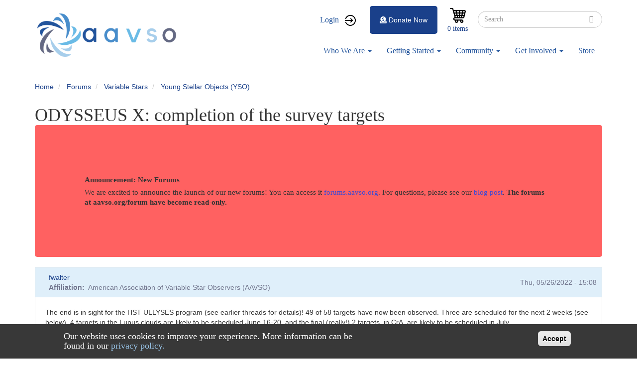

--- FILE ---
content_type: text/html; charset=UTF-8
request_url: https://www.aavso.org/comment/162432
body_size: 16143
content:
<!DOCTYPE html>
<html  lang="en" dir="ltr" prefix="content: http://purl.org/rss/1.0/modules/content/  dc: http://purl.org/dc/terms/  foaf: http://xmlns.com/foaf/0.1/  og: http://ogp.me/ns#  rdfs: http://www.w3.org/2000/01/rdf-schema#  schema: http://schema.org/  sioc: http://rdfs.org/sioc/ns#  sioct: http://rdfs.org/sioc/types#  skos: http://www.w3.org/2004/02/skos/core#  xsd: http://www.w3.org/2001/XMLSchema# ">
  <head>
    <meta charset="utf-8" />
<script async src="https://www.googletagmanager.com/gtag/js?id=G-NGKS27WCZ2"></script>
<script>window.dataLayer = window.dataLayer || [];function gtag(){dataLayer.push(arguments)};gtag("js", new Date());gtag("set", "developer_id.dMDhkMT", true);gtag("config", "G-NGKS27WCZ2", {"groups":"default","page_placeholder":"PLACEHOLDER_page_location","allow_ad_personalization_signals":false});</script>
<meta name="Generator" content="Drupal 9 (https://www.drupal.org); Commerce 2" />
<meta name="MobileOptimized" content="width" />
<meta name="HandheldFriendly" content="true" />
<meta name="viewport" content="width=device-width, initial-scale=1.0" />
<style>div#sliding-popup, div#sliding-popup .eu-cookie-withdraw-banner, .eu-cookie-withdraw-tab {background: #383838} div#sliding-popup.eu-cookie-withdraw-wrapper { background: transparent; } #sliding-popup h1, #sliding-popup h2, #sliding-popup h3, #sliding-popup p, #sliding-popup label, #sliding-popup div, .eu-cookie-compliance-more-button, .eu-cookie-compliance-secondary-button, .eu-cookie-withdraw-tab { color: #ffffff;} .eu-cookie-withdraw-tab { border-color: #ffffff;}</style>
<script>var ct_check_js_val = '50cda2cf1965b60209608a75d8cbcc94';var drupal_ac_antibot_cookie_value = 'fbbf948031e2e0bc5779e56e21947599bccdee51213174f8decf4cbc0766f174';var ct_use_alt_cookies = 0;var ct_capture_buffer = 0;</script>
<link rel="icon" href="/sites/default/files/favicon_0.ico" type="image/vnd.microsoft.icon" />
<link rel="canonical" href="https://www.aavso.org/odysseus-x-completion-survey-targets" />
<link rel="shortlink" href="https://www.aavso.org/node/89103" />

    <title>ODYSSEUS X: completion of the survey targets | aavso</title>
    <link rel="stylesheet" media="all" href="/sites/default/files/css/css_in-tzvPC_I__0gXd5BmgHrLpcxOPs3nPCU3xcPlvj74.css" />
<link rel="stylesheet" media="all" href="/sites/default/files/css/css_eNcjGv9BtjdAvy7wlpj2iOdrFvadhIh_U0CCYp2uTXs.css" />

    
  </head>
  <body class="path-node page-node-type-forum has-glyphicons">
    <a href="#main-content" class="visually-hidden focusable skip-link">
      Skip to main content
    </a>
    
      <div class="dialog-off-canvas-main-canvas" data-off-canvas-main-canvas>
              <header class="navbar navbar-default container" id="navbar" role="banner">
            <div class="navbar-header">
          <div class="region region-navigation">
          <a class="logo navbar-btn pull-left" href="/" title="Home" rel="home">
      <img src="/sites/default/files/aavso%20logo_0.png" alt="Home" />
    </a>
        <a class="name navbar-brand" href="/" title="Home" rel="home">aavso</a>
    
  </div>

                          <button type="button" class="navbar-toggle" data-toggle="collapse" data-target="#navbar-collapse">
            <span class="sr-only">Toggle navigation</span>
            <span class="icon-bar"></span>
            <span class="icon-bar"></span>
            <span class="icon-bar"></span>
          </button>
              </div>

                    <div id="navbar-collapse" class="navbar-collapse collapse">
            <div class="region region-navigation-collapsible">
    <nav role="navigation" aria-labelledby="block-aavso-account-menu-menu" id="block-aavso-account-menu">
            <h2 class="sr-only" id="block-aavso-account-menu-menu">User account menu</h2>

      
      <ul class="menu menu--account nav navbar-nav navbar-right">
                <li class="user-login first last">
                                        <a href="/user/login?destination=/" class="user-login" data-drupal-link-query="{&quot;destination&quot;:&quot;\/&quot;}" data-drupal-link-system-path="user/login">Login</a>
              </li>
        </ul>
  

  </nav>
<div class="search-block-form block block-search block-search-form-block" data-drupal-selector="search-block-form" id="block-aavso-search" role="search">
  
      <h2 class="visually-hidden">Search</h2>
    
      <form action="/search/node" method="get" id="search-block-form" accept-charset="UTF-8">
  <div class="form-item js-form-item form-type-search js-form-type-search form-item-keys js-form-item-keys form-no-label form-group">
      <label for="edit-keys" class="control-label sr-only">Search</label>
  
  
  <div class="input-group"><input title="Enter the terms you wish to search for." data-drupal-selector="edit-keys" class="form-search form-control" placeholder="Search" type="search" id="edit-keys" name="keys" value="" size="15" maxlength="128" data-toggle="tooltip" /><span class="input-group-btn"><button type="submit" value="Search" class="button js-form-submit form-submit btn-primary btn icon-only" name=""><span class="sr-only">Search</span><span class="icon glyphicon glyphicon-search" aria-hidden="true"></span></button></span></div>

  
  
  </div>
<div class="form-actions form-group js-form-wrapper form-wrapper" data-drupal-selector="edit-actions" id="edit-actions"></div>

</form>

  </div>
<section id="block-cart" class="block block-commerce-cart clearfix">
  
    

      <div class="cart--cart-block">
  <div class="cart-block--summary">
    <a class="cart-block--link__expand" href="/cart">
      <span class="cart-block--summary__icon"><img src="/modules/custom/aavso_store_ui/img/cart.png" alt="Shopping cart" typeof="foaf:Image" class="img-responsive" />
</span>
      <span class="cart-block--summary__count">0 items</span>
    </a>
  </div>
  </div>

  </section>

<section id="block-aavsodonatebutton" class="block block-aavso-blocks block-aavso-donate-button clearfix">
  
    

      <a class="donate-button" href="/donate-now">
  <i class="fa fa-donate" aria-hidden="true">&nbsp;</i>Donate Now
</a>

  </section>

<nav role="navigation" aria-labelledby="block-aavso-main-menu-menu" id="block-aavso-main-menu">
            <h2 class="sr-only" id="block-aavso-main-menu-menu">Main navigation</h2>

      
      <ul class="menu menu--main nav navbar-nav">
                <li class="menu-about-us expanded dropdown first">
                                                                    <a href="/about-us" class="menu-about-us dropdown-toggle" data-toggle="dropdown" data-drupal-link-system-path="node/74111">Who We Are <span class="caret"></span></a>
                        <ul class="dropdown-menu">
                <li class="first">
                                        <a href="/visionmission" data-drupal-link-system-path="node/75089">About Us</a>
              </li>
                <li>
                                        <a href="/awards-and-honors" data-drupal-link-system-path="node/60920">Awards</a>
              </li>
                <li>
                                        <a href="/officers-and-board-members" data-drupal-link-system-path="node/76398">Board</a>
              </li>
                <li>
                                        <a href="/blog" title="Blog" data-drupal-link-system-path="node/90648">Blog</a>
              </li>
                <li>
                                        <a href="/aavso-staff" data-drupal-link-system-path="node/76424">Staff</a>
              </li>
                <li>
                                        <a href="/aavso-policies" data-drupal-link-system-path="node/76193">Policies</a>
              </li>
                <li>
                                        <a href="/contact-us" data-drupal-link-system-path="node/76902">Contact Us</a>
              </li>
                <li class="last">
                                        <a href="/StrategicPlan2020" title="Strategic Plan" data-drupal-link-system-path="node/85879">Strategic Plan 2020</a>
              </li>
        </ul>
  
              </li>
                <li class="menu-resources expanded dropdown">
                                                                    <a href="https://www.aavso.org/getting-started-1" class="menu-resources dropdown-toggle" data-toggle="dropdown">Getting Started <span class="caret"></span></a>
                        <ul class="dropdown-menu">
                <li class="first">
                                        <a href="/variables-what-are-they-why-observe-them" data-drupal-link-system-path="node/75087">What Are Variable Stars?</a>
              </li>
                <li>
                                        <a href="/tutorials" data-drupal-link-system-path="node/74698">Tutorials</a>
              </li>
                <li>
                                        <a href="/observing-manuals" data-drupal-link-system-path="node/76399">Manuals</a>
              </li>
                <li>
                                        <a href="/mentor-program" data-drupal-link-system-path="node/76044">Find a Mentor</a>
              </li>
                <li class="last">
                                        <a href="https://www.youtube.com/channel/UCsAmXgodtwToO-pY9A6NpMQ">How-To Videos</a>
              </li>
        </ul>
  
              </li>
                <li class="menu-observer-tools expanded dropdown">
                                                                    <a href="/aavso-community" class="menu-observer-tools dropdown-toggle" data-toggle="dropdown" data-drupal-link-system-path="node/74113">Community <span class="caret"></span></a>
                        <ul class="dropdown-menu">
                <li class="first">
                                        <a href="/aavso-meetings" data-drupal-link-system-path="node/76383">Annual Meeting</a>
              </li>
                <li>
                                        <a href="http:/forums.aavso.org">Forums</a>
              </li>
                <li>
                                        <a href="/apps/member/search/">Find a Member/Observer</a>
              </li>
                <li>
                                        <a href="/introducing-aavso-communications" title="AAVSO Communications" data-drupal-link-system-path="node/76091">AAVSO Communications</a>
              </li>
                <li class="last">
                                        <a href="/programs-events" title="Events calendar" data-drupal-link-system-path="node/86862">Programs &amp; Events</a>
              </li>
        </ul>
  
              </li>
                <li class="menu-data expanded dropdown">
                                                                    <a href="/volunteer-opportunities" class="menu-data dropdown-toggle" data-toggle="dropdown" data-drupal-link-system-path="node/76203">Get Involved <span class="caret"></span></a>
                        <ul class="dropdown-menu">
                <li class="first">
                                        <a href="/welcome" title="Welcome" data-drupal-link-system-path="node/88825">Welcome</a>
              </li>
                <li>
                                        <a href="/databases#research" data-drupal-link-system-path="node/64942">Research Opportunities</a>
              </li>
                <li>
                                        <a href="/volunteer-opportunities" data-drupal-link-system-path="node/76203">Volunteer Opportunities</a>
              </li>
                <li>
                                        <a href="https://apps.aavso.org/v2/accounts/membership/">Become a Member</a>
              </li>
                <li class="last">
                                        <a href="/faq" data-drupal-link-system-path="node/73341">FAQ</a>
              </li>
        </ul>
  
              </li>
                <li class="last">
                                        <a href="/aavso-store-2" class="menu-item" data-drupal-link-system-path="node/86194">Store</a>
              </li>
        </ul>
  

  </nav>

  </div>

        </div>
                </header>
  
  <div role="main" class="main-container container js-quickedit-main-content">
    <div class="row">

                              <div class="col-sm-12" role="heading">
              <div class="region region-header">
        <ol class="breadcrumb">
          <li >
                  <a href="/">Home</a>
              </li>
          <li >
                  <a href="/forum">Forums</a>
              </li>
          <li >
                  <a href="/forums/variable-stars">Variable Stars</a>
              </li>
          <li >
                  <a href="/forum/5007">Young Stellar Objects (YSO)</a>
              </li>
      </ol>

<div data-drupal-messages-fallback class="hidden"></div>
    <h1 class="page-header">
<span property="schema:name">ODYSSEUS X: completion of the survey targets</span>
</h1>

<section id="block-newforumsblock" class="block block-block-content block-block-content350b7723-7801-45a4-853f-85c2a62b7d02 clearfix">
  
    

        <div class="layout layout--onecol">
    <div  class="layout__region layout__region--content">
      
            <div class="field field--name-body field--type-text-with-summary field--label-hidden field--item"><style type="text/css">
<!--/*--><![CDATA[/* ><!--*/
.tw *,.tw ::before,.tw ::after{box-sizing:border-box;border-width:0;border-style:solid;border-color:#e5e7eb}.tw ::before,.tw ::after{--tw-content: ""}.tw html{line-height:1.5;-webkit-text-size-adjust:100%;-moz-tab-size:4;-o-tab-size:4;tab-size:4;font-family:ui-sans-serif,system-ui,-apple-system,BlinkMacSystemFont,"Segoe UI",Roboto,"Helvetica Neue",Arial,"Noto Sans",sans-serif,"Apple Color Emoji","Segoe UI Emoji","Segoe UI Symbol","Noto Color Emoji";font-feature-settings:normal;font-variation-settings:normal}.tw body{margin:0;line-height:inherit}.tw hr{height:0;color:inherit;border-top-width:1px}.tw abbr:where([title]){-webkit-text-decoration:underline dotted;text-decoration:underline dotted}.tw h1,.tw h2,.tw h3,.tw h4,.tw h5,.tw h6{font-size:inherit;font-weight:inherit}.tw a{color:inherit;text-decoration:inherit}.tw b,.tw strong{font-weight:bolder}.tw code,.tw kbd,.tw samp,.tw pre{font-family:ui-monospace,SFMono-Regular,Menlo,Monaco,Consolas,"Liberation Mono","Courier New",monospace;font-size:1em}.tw small{font-size:80%}.tw sub,.tw sup{font-size:75%;line-height:0;position:relative;vertical-align:baseline}.tw sub{bottom:-0.25em}.tw sup{top:-0.5em}.tw table{text-indent:0;border-color:inherit;border-collapse:collapse}.tw button,.tw input,.tw optgroup,.tw select,.tw textarea{font-family:inherit;font-size:100%;font-weight:inherit;line-height:inherit;color:inherit;margin:0;padding:0}.tw button,.tw select{text-transform:none}.tw button,.tw [type=button],.tw [type=reset],.tw [type=submit]{-webkit-appearance:button;background-color:rgba(0,0,0,0);background-image:none}.tw :-moz-focusring{outline:auto}.tw :-moz-ui-invalid{box-shadow:none}.tw progress{vertical-align:baseline}.tw ::-webkit-inner-spin-button,.tw ::-webkit-outer-spin-button{height:auto}.tw [type=search]{-webkit-appearance:textfield;outline-offset:-2px}.tw ::-webkit-search-decoration{-webkit-appearance:none}.tw ::-webkit-file-upload-button{-webkit-appearance:button;font:inherit}.tw summary{display:list-item}.tw blockquote,.tw dl,.tw dd,.tw h1,.tw h2,.tw h3,.tw h4,.tw h5,.tw h6,.tw hr,.tw figure,.tw p,.tw pre{margin:0}.tw fieldset{margin:0;padding:0}.tw legend{padding:0}.tw ol,.tw ul,.tw menu{list-style:none;margin:0;padding:0}.tw textarea{resize:vertical}.tw input::-moz-placeholder,.tw textarea::-moz-placeholder{opacity:1;color:#9ca3af}.tw input::placeholder,.tw textarea::placeholder{opacity:1;color:#9ca3af}.tw button,.tw [role=button]{cursor:pointer}.tw :disabled{cursor:default}.tw img,.tw svg,.tw video,.tw canvas,.tw audio,.tw iframe,.tw embed,.tw object{display:block;vertical-align:middle}.tw img,.tw video{max-width:100%;height:auto}.tw [hidden]{display:none}.tw *,.tw ::before,.tw ::after{--tw-border-spacing-x: 0;--tw-border-spacing-y: 0;--tw-translate-x: 0;--tw-translate-y: 0;--tw-rotate: 0;--tw-skew-x: 0;--tw-skew-y: 0;--tw-scale-x: 1;--tw-scale-y: 1;--tw-pan-x: ;--tw-pan-y: ;--tw-pinch-zoom: ;--tw-scroll-snap-strictness: proximity;--tw-gradient-from-position: ;--tw-gradient-via-position: ;--tw-gradient-to-position: ;--tw-ordinal: ;--tw-slashed-zero: ;--tw-numeric-figure: ;--tw-numeric-spacing: ;--tw-numeric-fraction: ;--tw-ring-inset: ;--tw-ring-offset-width: 0px;--tw-ring-offset-color: #fff;--tw-ring-color: rgb(59 130 246 / 0.5);--tw-ring-offset-shadow: 0 0 #0000;--tw-ring-shadow: 0 0 #0000;--tw-shadow: 0 0 #0000;--tw-shadow-colored: 0 0 #0000;--tw-blur: ;--tw-brightness: ;--tw-contrast: ;--tw-grayscale: ;--tw-hue-rotate: ;--tw-invert: ;--tw-saturate: ;--tw-sepia: ;--tw-drop-shadow: ;--tw-backdrop-blur: ;--tw-backdrop-brightness: ;--tw-backdrop-contrast: ;--tw-backdrop-grayscale: ;--tw-backdrop-hue-rotate: ;--tw-backdrop-invert: ;--tw-backdrop-opacity: ;--tw-backdrop-saturate: ;--tw-backdrop-sepia: }.tw ::backdrop{--tw-border-spacing-x: 0;--tw-border-spacing-y: 0;--tw-translate-x: 0;--tw-translate-y: 0;--tw-rotate: 0;--tw-skew-x: 0;--tw-skew-y: 0;--tw-scale-x: 1;--tw-scale-y: 1;--tw-pan-x: ;--tw-pan-y: ;--tw-pinch-zoom: ;--tw-scroll-snap-strictness: proximity;--tw-gradient-from-position: ;--tw-gradient-via-position: ;--tw-gradient-to-position: ;--tw-ordinal: ;--tw-slashed-zero: ;--tw-numeric-figure: ;--tw-numeric-spacing: ;--tw-numeric-fraction: ;--tw-ring-inset: ;--tw-ring-offset-width: 0px;--tw-ring-offset-color: #fff;--tw-ring-color: rgb(59 130 246 / 0.5);--tw-ring-offset-shadow: 0 0 #0000;--tw-ring-shadow: 0 0 #0000;--tw-shadow: 0 0 #0000;--tw-shadow-colored: 0 0 #0000;--tw-blur: ;--tw-brightness: ;--tw-contrast: ;--tw-grayscale: ;--tw-hue-rotate: ;--tw-invert: ;--tw-saturate: ;--tw-sepia: ;--tw-drop-shadow: ;--tw-backdrop-blur: ;--tw-backdrop-brightness: ;--tw-backdrop-contrast: ;--tw-backdrop-grayscale: ;--tw-backdrop-hue-rotate: ;--tw-backdrop-invert: ;--tw-backdrop-opacity: ;--tw-backdrop-saturate: ;--tw-backdrop-sepia: }.tw .mb-2{margin-bottom:.5rem !important}.tw .rounded-lg{border-radius:.5rem !important}.tw .bg-yellow-200{--tw-bg-opacity: 1 !important;background-color:rgb(254 240 138/var(--tw-bg-opacity)) !important}.tw .p-40{padding:10rem !important}.tw .text-2xl{font-size:1.5rem !important;line-height:2rem !important}.tw .font-semibold{font-weight:600 !important}.tw .text-primary{--tw-text-opacity: 1 !important;color:rgb(65 74 209/var(--tw-text-opacity)) !important}/*# sourceMappingURL=index.css.map */

/*--><!]]>*/
</style><!------------------------><div class="tw">
<div class="new-forums-banner p-40 rounded-lg hidden" style="background: #ff6161">
<h2 class="text-2xl font-semibold mb-2">Announcement: New Forums</h2>

<p class="text-2xl">We are excited to announce the launch of our new forums! You can access it <a class="text-primary" href="https://forums.aavso.org">forums.aavso.org</a>. For questions, please see our <a class="text-primary" href="https://www.aavso.org/blog/new-forums">blog post</a>. <b>The forums at aavso.org/forum have become read-only.</b></p>
</div>
</div>

<div class="tw">
<div class="new-apps-banner p-40 rounded-lg hidden" style="background: #ff6161">
<h2 class="text-2xl font-semibold mb-2">Announcement: New Applications</h2>

<div class="text-2xl">
<p class="mb-2">We are excited to announce the launch of our new applications! We're opening up early access to our new applications for searching, downloading, and submitting photometric observations. You can now access these applications through these links:</p>

<ul class="mb-2"><li>•  <b><a class="text-primary" href="https://apps.aavso.org/data/search">Global Data Search (new)</a></b> – Search across all of AAVSO’s databases</li>
	<li>•  <b><a class="text-primary" href="https://apps.aavso.org/data/search/photometry/">Search and Download Photometric Observations</a></b> – Search and export results in CSV, JSON, or XLSX</li>
	<li>•  <b><a class="text-primary" href="https://apps.aavso.org/data/submit">Submit Photometric Observations</a></b> – Review your observations on a light curve with historical data</li>
</ul><p>We ask for your feedback in order to help us improve these applications. Please send feedback for the applications above to <a class="text-primary" href="mailto:feedback@aavso.org">feedback@aavso.org</a>. Note: please avoid duplicating submissions across the two submit applications.</p>
</div>
</div>
</div>
<!------------------------><script defer="defer">
<!--//--><![CDATA[// ><!--

document.addEventListener('DOMContentLoaded', function () {
    if (document.body.classList.contains('page-node-type-forum') || window.location.href.includes("forum")) {
        document.querySelector('.page-header').appendChild(
            document.querySelector('.new-forums-banner').parentElement
        );
        document.querySelector('.new-forums-banner').classList.remove('hidden')
    }
});


document.addEventListener('DOMContentLoaded', function () {
    if (window.location.href.includes("webobs")) {
        document.querySelector('.page-header').appendChild(
            document.querySelector('.new-apps-banner').parentElement
        );
        document.querySelector('.new-apps-banner').classList.remove('hidden')
    }
});



//--><!]]>
</script><style type="text/css">
<!--/*--><![CDATA[/* ><!--*/
a[href^="/node/add/forum"], a[href^="/comment/reply"] { display: none }

/*--><!]]>*/
</style></div>
      
    </div>
  </div>

  </section>


  </div>

          </div>
              
            
                  <section class="col-sm-12">

                
                
                          <a id="main-content"></a>
            <div class="region region-content">
    <section id="block-sitealert" class="block block-site-alert block-site-alert-block clearfix">
  
    

      <div class="site-alert" aria-live="polite"></div>
  </section>

<article data-history-node-id="89103" role="article" about="/odysseus-x-completion-survey-targets" typeof="schema:Discussion" class="forum full clearfix">

  
      <span property="schema:name" content="ODYSSEUS X: completion of the survey targets" class="hidden"></span>
  <span property="schema:interactionCount" content="UserComments:19" class="hidden"></span>


  <div class="content">
    <div class="layout-forum">
  <div class="layout-forum__content">
    <div class="layout-forum__top">
      <div class="layout-forum__author">
        <article typeof="schema:Person" about="/users/fwalter">
  <div class="layout-user-compact">
  <div class="layout-user-compact__picture">
    
  </div>

  <div class="layout-user-compact__main">
    
            <div property="schema:name" class="field field--name-name field--type-string field--label-hidden field--item"><a title="View user profile." href="/users/fwalter" lang="" about="/users/fwalter" typeof="schema:Person" property="schema:name" datatype="">fwalter</a></div>
      <div class="field field--label-inline">
    <div class="field--label">Affiliation</div>
    <div class="field--item">American Association of Variable Star Observers (AAVSO)</div>
  </div>
  </div>
</div>
</article>

      </div>

      <div class="layout-forum__date">
        
<span property="schema:dateCreated" content="2022-05-26T15:08:40+00:00">Thu, 05/26/2022 - 15:08</span>

      </div>
    </div>

    <div class="layout-forum__main">
      
            <div property="schema:text" class="field field--name-body field--type-text-with-summary field--label-hidden field--item"><p>The end is in sight for the HST ULLYSES program (see earlier threads for details)! 49 of 58 targets have now been observed. Three are scheduled for the next 2 weeks (see below). 4 targets in the Lupus clouds are likely to be scheduled June 16-20, and the final (really!) 2 targets, in CrA, are likely to be scheduled in July.</p>

<p>As usual, it would be helpful to have BVRI photometry for these targets in order to help interpret the UV spectra. TESS will not be observing this region.</p>

<p>The targets are:</p>

<p><strong>Sz 117</strong>:</p>

<p>16 09 44.361   -39 13 30.17 (J2000)   V=14.59<br />
Start time: 30 May 2022 06:52:06               End time: 30 May 2022 17:11:42</p>

<p><br /><strong>Sz 99: </strong> </p>

<p>16 08 24.042   -39 05 49.43  (J2000)   V=16.0<br />
Start time: 03 Jun 2022 04:30:24               End time: 03 Jun 2022 14:48:43<br />
 </p>

<p><strong>Sz 115</strong>: </p>

<p>16 09 06.214    -39 08 51.87  (J2000)   V=15.48<br />
Start time: 04 Jun 2022 04:18:47               End time: 04 Jun 2022 13:06:38<br />
Start time: 05 Jun 2022 04:07:07               End time: 05 Jun 2022 08:20:37</p>

<p>None of these targets appear to be in VSX.</p>

<p>Please add these targets to your observing lists, and observe at lest nightly through May 30 (Sz 117), June 3 (Sz 99), or June 5 (Sz 115).</p>

<p>In an unusual occurrence, the scheduling is such that these targets can be observed simultaneously from the western hemisphere and from Australia, at least for parts of the HST observations. As usual the hope is to amass a sufficient number of points that we can identify any brightenings and fadings related to the accretion processes, to aid in the interpretation of the HST spectra.</p>

<p>I'll update this with the last 6 targets as the schedules firm up.<br />
Thank you for all the contributions you have made to this program to date.</p>

<p> </p></div>
      
    </div>

    <div class="layout-forum__actions">
      
    </div>
  </div>

      <div class="layout-forum__comments">
      <section>
  
  
<article data-comment-user-id="57417" id="comment-162395" class="js-comment comment">
  <div>
    <div class="layout-forum">
  <div class="layout-forum__content">
    <div class="layout-forum__top">
      <div class="layout-forum__author">
        <article typeof="schema:Person" about="/users/andrew-pearce">
  <div class="layout-user-compact">
  <div class="layout-user-compact__picture">
    
            <div class="field field--name-user-picture field--type-image field--label-hidden field--item">  <a href="/users/andrew-pearce" hreflang="en"><img loading="lazy" src="/sites/default/files/styles/user_picture_small/public/profile_pictures/picture-57417-1593832597.jpg?itok=3BCvEbSb" width="50" height="50" alt="" typeof="foaf:Image" class="img-responsive" />

</a>
</div>
      
  </div>

  <div class="layout-user-compact__main">
    
            <div property="schema:name" class="field field--name-name field--type-string field--label-hidden field--item"><a title="View user profile." href="/users/andrew-pearce" lang="" about="/users/andrew-pearce" typeof="schema:Person" property="schema:name" datatype="">Andrew Pearce</a></div>
      <div class="field field--label-inline">
    <div class="field--label">Affiliation</div>
    <div class="field--item">American Association of Variable Star Observers (AAVSO)</div>
  </div>
  </div>
</div>
</article>

      </div>

      <div class="layout-forum__date">
        
            <div class="field field--name-created field--type-created field--label-hidden field--item"><a href="/comment/162395#comment-162395" hreflang="en">Fri, 05/27/2022 - 00:06</a></div>
      <mark class="hidden" data-comment-timestamp="1653609998"></mark>

      </div>
    </div>

    <div class="layout-forum__main">
      
            <div class="bold_text field field--name-subject field--type-string field--label-hidden field--item">Entry into VSX</div>
      
            <div class="field field--name-comment-body field--type-text-long field--label-hidden field--item"><p>Hi</p>

<p>Is some from AAVSO HQ able to enter these stars into VSX to allow observations to be submitted to the AID?</p>

<p>Regards</p>

<p>Andrew</p></div>
      
    </div>

    <div class="layout-forum__actions">
      <ul class="links inline list-inline"><li class="comment-forbidden"><a href="/user/login?destination=/comment/reply/node/89103/comment_forum%23comment-form">Log in</a> or <a href="/user/register?destination=/comment/reply/node/89103/comment_forum%23comment-form">register</a> to post comments</li></ul>
    </div>
  </div>

  
  </div>

  </div>

  <footer>
      </footer>
</article>

<div class="indented">
<article data-comment-user-id="56406" id="comment-162396" class="js-comment comment">
  <div>
    <div class="layout-forum">
  <div class="layout-forum__content">
    <div class="layout-forum__top">
      <div class="layout-forum__author">
        <article typeof="schema:Person" about="/users/weo">
  <div class="layout-user-compact">
  <div class="layout-user-compact__picture">
    
            <div class="field field--name-user-picture field--type-image field--label-hidden field--item">  <a href="/users/weo" hreflang="en"><img loading="lazy" src="/sites/default/files/styles/user_picture_small/public/pictures/picture-335.jpg?itok=_N3wnzmm" width="50" height="50" alt="" typeof="foaf:Image" class="img-responsive" />

</a>
</div>
      
  </div>

  <div class="layout-user-compact__main">
    
            <div property="schema:name" class="field field--name-name field--type-string field--label-hidden field--item"><a title="View user profile." href="/users/weo" lang="" about="/users/weo" typeof="schema:Person" property="schema:name" datatype="">weo</a></div>
      <div class="field field--label-inline">
    <div class="field--label">Affiliation</div>
    <div class="field--item">American Association of Variable Star Observers (AAVSO)</div>
  </div>
  </div>
</div>
</article>

      </div>

      <div class="layout-forum__date">
        
            <div class="field field--name-created field--type-created field--label-hidden field--item"><a href="/comment/162396#comment-162396" hreflang="en">Fri, 05/27/2022 - 13:37</a></div>
      <mark class="hidden" data-comment-timestamp="1653658625"></mark>

      </div>
    </div>

    <div class="layout-forum__main">
      
            <div class="bold_text field field--name-subject field--type-string field--label-hidden field--item">Adding targets to VSX</div>
      
            <div class="field field--name-comment-body field--type-text-long field--label-hidden field--item"><p>Hi Andrew,</p>

<p>I'm adding the target stars to VSX.</p>

<p>Good observing,</p>

<p>Elizabeth</p>
</div>
      
    </div>

    <div class="layout-forum__actions">
      <ul class="links inline list-inline"><li class="comment-forbidden"><a href="/user/login?destination=/comment/reply/node/89103/comment_forum%23comment-form">Log in</a> or <a href="/user/register?destination=/comment/reply/node/89103/comment_forum%23comment-form">register</a> to post comments</li></ul>
    </div>
  </div>

  
  </div>

  </div>

  <footer>
          <p class="visually-hidden">In reply to <a href="/comment/162395#comment-162395" class="permalink" rel="bookmark" hreflang="en">Entry into VSX</a> by <a title="View user profile." href="/users/andrew-pearce" lang="" about="/users/andrew-pearce" typeof="schema:Person" property="schema:name" datatype="">Andrew Pearce</a></p>
      </footer>
</article>

<div class="indented">
<article data-comment-user-id="56406" id="comment-162397" class="js-comment comment">
  <div>
    <div class="layout-forum">
  <div class="layout-forum__content">
    <div class="layout-forum__top">
      <div class="layout-forum__author">
        <article typeof="schema:Person" about="/users/weo">
  <div class="layout-user-compact">
  <div class="layout-user-compact__picture">
    
            <div class="field field--name-user-picture field--type-image field--label-hidden field--item">  <a href="/users/weo" hreflang="en"><img loading="lazy" src="/sites/default/files/styles/user_picture_small/public/pictures/picture-335.jpg?itok=_N3wnzmm" width="50" height="50" alt="" typeof="foaf:Image" class="img-responsive" />

</a>
</div>
      
  </div>

  <div class="layout-user-compact__main">
    
            <div property="schema:name" class="field field--name-name field--type-string field--label-hidden field--item"><a title="View user profile." href="/users/weo" lang="" about="/users/weo" typeof="schema:Person" property="schema:name" datatype="">weo</a></div>
      <div class="field field--label-inline">
    <div class="field--label">Affiliation</div>
    <div class="field--item">American Association of Variable Star Observers (AAVSO)</div>
  </div>
  </div>
</div>
</article>

      </div>

      <div class="layout-forum__date">
        
            <div class="field field--name-created field--type-created field--label-hidden field--item"><a href="/comment/162397#comment-162397" hreflang="en">Fri, 05/27/2022 - 17:11</a></div>
      <mark class="hidden" data-comment-timestamp="1653671464"></mark>

      </div>
    </div>

    <div class="layout-forum__main">
      
            <div class="bold_text field field--name-subject field--type-string field--label-hidden field--item">Targets submitted to VSX</div>
      
            <div class="field field--name-comment-body field--type-text-long field--label-hidden field--item"><p>The three targets have been submitted to VSX:</p>

<p>Sz 117   THA 15-37  2MASS J16094434-3913301</p>

<p>Sz 99    THA 15-25  2MASS J16082404-3905494</p>

<p>Sz 115   2MASS J16090621-3908518</p>

<p>I am making a request to the AAVSO Sequence Team for these targets.</p>

<p>Good observing,</p>

<p>Elizabeth</p>
</div>
      
    </div>

    <div class="layout-forum__actions">
      <ul class="links inline list-inline"><li class="comment-forbidden"><a href="/user/login?destination=/comment/reply/node/89103/comment_forum%23comment-form">Log in</a> or <a href="/user/register?destination=/comment/reply/node/89103/comment_forum%23comment-form">register</a> to post comments</li></ul>
    </div>
  </div>

  
  </div>

  </div>

  <footer>
          <p class="visually-hidden">In reply to <a href="/comment/162396#comment-162396" class="permalink" rel="bookmark" hreflang="en">Adding targets to VSX</a> by <a title="View user profile." href="/users/weo" lang="" about="/users/weo" typeof="schema:Person" property="schema:name" datatype="">weo</a></p>
      </footer>
</article>

<div class="indented">
<article data-comment-user-id="56483" id="comment-162432" class="js-comment comment">
  <div>
    <div class="layout-forum">
  <div class="layout-forum__content">
    <div class="layout-forum__top">
      <div class="layout-forum__author">
        <article typeof="schema:Person" about="/users/hambsch">
  <div class="layout-user-compact">
  <div class="layout-user-compact__picture">
    
            <div class="field field--name-user-picture field--type-image field--label-hidden field--item">  <a href="/users/hambsch" hreflang="en"><img loading="lazy" src="/sites/default/files/styles/user_picture_small/public/pictures/picture-545.jpg?itok=LofkYysy" width="50" height="50" alt="" typeof="foaf:Image" class="img-responsive" />

</a>
</div>
      
  </div>

  <div class="layout-user-compact__main">
    
            <div property="schema:name" class="field field--name-name field--type-string field--label-hidden field--item"><a title="View user profile." href="/users/hambsch" lang="" about="/users/hambsch" typeof="schema:Person" property="schema:name" datatype="">hambsch</a></div>
      <div class="field field--label-inline">
    <div class="field--label">Affiliation</div>
    <div class="field--item">Vereniging Voor Sterrenkunde, Werkgroep Veranderlijke Sterren (Belgium) (VVS)</div>
  </div>
  </div>
</div>
</article>

      </div>

      <div class="layout-forum__date">
        
            <div class="field field--name-created field--type-created field--label-hidden field--item"><a href="/comment/162432#comment-162432" hreflang="en">Wed, 06/01/2022 - 19:13</a></div>
      <mark class="hidden" data-comment-timestamp="1654110796"></mark>

      </div>
    </div>

    <div class="layout-forum__main">
      
            <div class="bold_text field field--name-subject field--type-string field--label-hidden field--item">I have added two of the three targets</div>
      
            <div class="field field--name-comment-body field--type-text-long field--label-hidden field--item"><p>I have added two of the three targets and will look for previous observations of the field for the third target.</p>

<p>Regards,</p>

<p>Josch</p></div>
      
    </div>

    <div class="layout-forum__actions">
      <ul class="links inline list-inline"><li class="comment-forbidden"><a href="/user/login?destination=/comment/reply/node/89103/comment_forum%23comment-form">Log in</a> or <a href="/user/register?destination=/comment/reply/node/89103/comment_forum%23comment-form">register</a> to post comments</li></ul>
    </div>
  </div>

  
  </div>

  </div>

  <footer>
          <p class="visually-hidden">In reply to <a href="/comment/162397#comment-162397" class="permalink" rel="bookmark" hreflang="en">Targets submitted to VSX</a> by <a title="View user profile." href="/users/weo" lang="" about="/users/weo" typeof="schema:Person" property="schema:name" datatype="">weo</a></p>
      </footer>
</article>
</div></div></div>
<article data-comment-user-id="59785" id="comment-162622" class="js-comment comment">
  <div>
    <div class="layout-forum">
  <div class="layout-forum__content">
    <div class="layout-forum__top">
      <div class="layout-forum__author">
        <article typeof="schema:Person" about="/users/fwalter">
  <div class="layout-user-compact">
  <div class="layout-user-compact__picture">
    
  </div>

  <div class="layout-user-compact__main">
    
            <div property="schema:name" class="field field--name-name field--type-string field--label-hidden field--item"><a title="View user profile." href="/users/fwalter" lang="" about="/users/fwalter" typeof="schema:Person" property="schema:name" datatype="">fwalter</a></div>
      <div class="field field--label-inline">
    <div class="field--label">Affiliation</div>
    <div class="field--item">American Association of Variable Star Observers (AAVSO)</div>
  </div>
  </div>
</div>
</article>

      </div>

      <div class="layout-forum__date">
        
            <div class="field field--name-created field--type-created field--label-hidden field--item"><a href="/comment/162622#comment-162622" hreflang="en">Thu, 06/09/2022 - 21:41</a></div>
      <mark class="hidden" data-comment-timestamp="1654810911"></mark>

      </div>
    </div>

    <div class="layout-forum__main">
      
            <div class="bold_text field field--name-subject field--type-string field--label-hidden field--item"> ODYSSEUS X: completion of the survey targets   UPDATE 6/9/22</div>
      
            <div class="field field--name-comment-body field--type-text-long field--label-hidden field--item"><p>We how have firm HST observing times for the last 4 ULYSSES/ODYSSEUS pre-main sequence star targets in Lupus. They are</p>

<p><strong>Sz 82  </strong>  (IM Lup)</p>

<p>15 56 09.207 -37 56 06.13   (J2000)  V=11.93   VSX shows magnitude 11.73-12.09y<br />
Start time: 16 Jun 2022 02:00:37     End time: 16 Jun 2022 12:19:52</p>

<p><strong>RX J1556.1-3655 </strong>  (Wray 15-1384)</p>

<p>15 56 02.099 -36 55 28.27  (J2000)  V=13.85   not in VSX<br />
Start time: 17 Jun 2022 01:50:18     End time: 17 Jun 2022 13:44:59</p>

<p><strong>Sz 100</strong>  </p>

<p>16 08 25.763 -39 06 01.25   (J2000)  V=15.54   not in VSX<br />
Start time: 18 Jun 2022 00:03:12      End time: 18 Jun 2022 13:34:43</p>

<p><strong>Sz 104</strong>  </p>

<p>16 08 30.814 -39 05 48.84  (J2000)   V=15.25   not in VSX<br />
Start time: 18 Jun 2022 14:25:51      End time: 19 Jun 2022 13:25:04</p>

<p> </p>

<p>If you can pull yourselves away from U Sco, it would be helpful to have BVRI photometry for these targets in order to help interpret the UV spectra from the HST. TESS will not be observing this region.</p>

<p>Please add these targets to your observing lists, and observe at least nightly through the HST end times. The scheduled times are fortuitous for simultaneous HST and ground observations from the western hemisphere.</p>

<p>Thank you for all the contributions you have made to this program to date.</p>

<p> </p></div>
      
    </div>

    <div class="layout-forum__actions">
      <ul class="links inline list-inline"><li class="comment-forbidden"><a href="/user/login?destination=/comment/reply/node/89103/comment_forum%23comment-form">Log in</a> or <a href="/user/register?destination=/comment/reply/node/89103/comment_forum%23comment-form">register</a> to post comments</li></ul>
    </div>
  </div>

  
  </div>

  </div>

  <footer>
      </footer>
</article>

<div class="indented">
<article data-comment-user-id="57417" id="comment-162641" class="js-comment comment">
  <div>
    <div class="layout-forum">
  <div class="layout-forum__content">
    <div class="layout-forum__top">
      <div class="layout-forum__author">
        <article typeof="schema:Person" about="/users/andrew-pearce">
  <div class="layout-user-compact">
  <div class="layout-user-compact__picture">
    
            <div class="field field--name-user-picture field--type-image field--label-hidden field--item">  <a href="/users/andrew-pearce" hreflang="en"><img loading="lazy" src="/sites/default/files/styles/user_picture_small/public/profile_pictures/picture-57417-1593832597.jpg?itok=3BCvEbSb" width="50" height="50" alt="" typeof="foaf:Image" class="img-responsive" />

</a>
</div>
      
  </div>

  <div class="layout-user-compact__main">
    
            <div property="schema:name" class="field field--name-name field--type-string field--label-hidden field--item"><a title="View user profile." href="/users/andrew-pearce" lang="" about="/users/andrew-pearce" typeof="schema:Person" property="schema:name" datatype="">Andrew Pearce</a></div>
      <div class="field field--label-inline">
    <div class="field--label">Affiliation</div>
    <div class="field--item">American Association of Variable Star Observers (AAVSO)</div>
  </div>
  </div>
</div>
</article>

      </div>

      <div class="layout-forum__date">
        
            <div class="field field--name-created field--type-created field--label-hidden field--item"><a href="/comment/162641#comment-162641" hreflang="en">Fri, 06/10/2022 - 08:35</a></div>
      <mark class="hidden" data-comment-timestamp="1654850133"></mark>

      </div>
    </div>

    <div class="layout-forum__main">
      
            <div class="bold_text field field--name-subject field--type-string field--label-hidden field--item">Please add these to VSX</div>
      
            <div class="field field--name-comment-body field--type-text-long field--label-hidden field--item"><p>I already have some observations of these stars but need them to be added to the VSX in order for them to be submitted.</p></div>
      
    </div>

    <div class="layout-forum__actions">
      <ul class="links inline list-inline"><li class="comment-forbidden"><a href="/user/login?destination=/comment/reply/node/89103/comment_forum%23comment-form">Log in</a> or <a href="/user/register?destination=/comment/reply/node/89103/comment_forum%23comment-form">register</a> to post comments</li></ul>
    </div>
  </div>

  
  </div>

  </div>

  <footer>
          <p class="visually-hidden">In reply to <a href="/comment/162622#comment-162622" class="permalink" rel="bookmark" hreflang="en"> ODYSSEUS X: completion of the survey targets   UPDATE 6/9/22</a> by <a title="View user profile." href="/users/fwalter" lang="" about="/users/fwalter" typeof="schema:Person" property="schema:name" datatype="">fwalter</a></p>
      </footer>
</article>
</div>
<article data-comment-user-id="56406" id="comment-162761" class="js-comment comment">
  <div>
    <div class="layout-forum">
  <div class="layout-forum__content">
    <div class="layout-forum__top">
      <div class="layout-forum__author">
        <article typeof="schema:Person" about="/users/weo">
  <div class="layout-user-compact">
  <div class="layout-user-compact__picture">
    
            <div class="field field--name-user-picture field--type-image field--label-hidden field--item">  <a href="/users/weo" hreflang="en"><img loading="lazy" src="/sites/default/files/styles/user_picture_small/public/pictures/picture-335.jpg?itok=_N3wnzmm" width="50" height="50" alt="" typeof="foaf:Image" class="img-responsive" />

</a>
</div>
      
  </div>

  <div class="layout-user-compact__main">
    
            <div property="schema:name" class="field field--name-name field--type-string field--label-hidden field--item"><a title="View user profile." href="/users/weo" lang="" about="/users/weo" typeof="schema:Person" property="schema:name" datatype="">weo</a></div>
      <div class="field field--label-inline">
    <div class="field--label">Affiliation</div>
    <div class="field--item">American Association of Variable Star Observers (AAVSO)</div>
  </div>
  </div>
</div>
</article>

      </div>

      <div class="layout-forum__date">
        
            <div class="field field--name-created field--type-created field--label-hidden field--item"><a href="/comment/162761#comment-162761" hreflang="en">Tue, 06/14/2022 - 18:50</a></div>
      <mark class="hidden" data-comment-timestamp="1655232605"></mark>

      </div>
    </div>

    <div class="layout-forum__main">
      
            <div class="bold_text field field--name-subject field--type-string field--label-hidden field--item">June targets need observing now - Alert Notice 780</div>
      
            <div class="field field--name-comment-body field--type-text-long field--label-hidden field--item"><p><a href="/aavso-alert-notice-780">AAVSO Alert Notice 780</a> reports on the 4 YSO targets being observed with HST <strong>this week</strong> and needing coverage NOW. Please see the notice for details and observing instructions.</p>

<p>All targets have been added to VSX and AAVSO comparison stars are available.</p>

<p>There are threads for this campaign under the following forums:</p>

<p><em><a href="https://www.aavso.org/odysseus-x-completion-survey-targets-01">- Campaigns and Observing Reports: https://www.aavso.org/odysseus-x-completion-survey-targets-01</a></em><br /><a href="https://www.aavso.org/odysseus-x-completion-survey-targets"><em>- Young Stellar Objects (YSO): https://www.aavso.org/odysseus-x-completion-survey-targets</em></a></p>

<p>Please <a href="https://www.aavso.org/navigation-and-subscribing-forums">subscribe</a> to these threads if you are participating in the campaign so you can be updated. Join in the discussion or ask questions there!</p>

<p>Many thanks, and Good observing,</p>

<p>Elizabeth O. Waagen, AAVSO HQ</p>
</div>
      
    </div>

    <div class="layout-forum__actions">
      <ul class="links inline list-inline"><li class="comment-forbidden"><a href="/user/login?destination=/comment/reply/node/89103/comment_forum%23comment-form">Log in</a> or <a href="/user/register?destination=/comment/reply/node/89103/comment_forum%23comment-form">register</a> to post comments</li></ul>
    </div>
  </div>

  
  </div>

  </div>

  <footer>
      </footer>
</article>

<article data-comment-user-id="59785" id="comment-162886" class="js-comment comment">
  <div>
    <div class="layout-forum">
  <div class="layout-forum__content">
    <div class="layout-forum__top">
      <div class="layout-forum__author">
        <article typeof="schema:Person" about="/users/fwalter">
  <div class="layout-user-compact">
  <div class="layout-user-compact__picture">
    
  </div>

  <div class="layout-user-compact__main">
    
            <div property="schema:name" class="field field--name-name field--type-string field--label-hidden field--item"><a title="View user profile." href="/users/fwalter" lang="" about="/users/fwalter" typeof="schema:Person" property="schema:name" datatype="">fwalter</a></div>
      <div class="field field--label-inline">
    <div class="field--label">Affiliation</div>
    <div class="field--item">American Association of Variable Star Observers (AAVSO)</div>
  </div>
  </div>
</div>
</article>

      </div>

      <div class="layout-forum__date">
        
            <div class="field field--name-created field--type-created field--label-hidden field--item"><a href="/comment/162886#comment-162886" hreflang="en">Tue, 06/21/2022 - 16:43</a></div>
      <mark class="hidden" data-comment-timestamp="1655914389"></mark>

      </div>
    </div>

    <div class="layout-forum__main">
      
            <div class="bold_text field field--name-subject field--type-string field--label-hidden field--item">ODYSSEUS X: completion of the survey targets   UPDATE #2 6/21/22</div>
      
            <div class="field field--name-comment-body field--type-text-long field--label-hidden field--item"><p>Happy solstice.<br />
We how have firm HST observing times for the 2 ULLYSES/ODYSSEUS pre-main sequence star targets in the Corona Australis star forming region. They are</p>

<p><strong>RXJ1842.9-3532 </strong>  (WRAY 15-1880)<br />
18 42 57.981 -35 32 42.83   (J2000)   V=11.77  <br />
Start time: 23 Jun 2022 15:19:14    End time: 23 Jun 2022 21:14:30  (UT)</p>

<p><strong>RXJ1852.3-3700 </strong>  (IRAS 18489-3703)<br />
18 52 17.301 -37 00 11.95   (J2000)   V=12.19   <br />
Start time: 02 Jul 2022 13:37:24    End time: 03 Jul 2022 00:01:09  (UT)<br />
Start time: 03 Jul 2022 19:46:49    End time: 03 Jul 2022 22:14:23  (UT)</p>

<p><br />
If you can pull yourselves away from U Sco, it would be helpful to have BVRI photometry for these targets in order to help interpret the UV spectra from the HST. TESS will not be observing this region.</p>

<p>Please add these targets to your observing lists, and observe at least nightly through the HST end times. Note that the two HST observations of RXJ1852.3-3700 will be separated by about a day. It would be particular;y useful to have observations during this interval because small changes in the optical can have have large effects in the UV.</p>

<p>The HST observation of Sz 114 in late May failed, and will be rescheduled in July. This will be the last of the snapshot targets in the HST/ULLYSES/ODYSSEUS program.</p>

<p>Thank you for all the contributions you have made to this program to date.</p></div>
      
    </div>

    <div class="layout-forum__actions">
      <ul class="links inline list-inline"><li class="comment-forbidden"><a href="/user/login?destination=/comment/reply/node/89103/comment_forum%23comment-form">Log in</a> or <a href="/user/register?destination=/comment/reply/node/89103/comment_forum%23comment-form">register</a> to post comments</li></ul>
    </div>
  </div>

  
  </div>

  </div>

  <footer>
      </footer>
</article>

<div class="indented">
<article data-comment-user-id="61401" id="comment-162890" class="js-comment comment">
  <div>
    <div class="layout-forum">
  <div class="layout-forum__content">
    <div class="layout-forum__top">
      <div class="layout-forum__author">
        <article typeof="schema:Person" about="/users/cledisonmarcosdasilva">
  <div class="layout-user-compact">
  <div class="layout-user-compact__picture">
    
            <div class="field field--name-user-picture field--type-image field--label-hidden field--item">  <a href="/users/cledisonmarcosdasilva" hreflang="en"><img loading="lazy" src="/sites/default/files/styles/user_picture_small/public/pictures/2023-02/m4rj3v.jpg?itok=Q71_aIc1" width="50" height="50" alt="" typeof="foaf:Image" class="img-responsive" />

</a>
</div>
      
  </div>

  <div class="layout-user-compact__main">
    
            <div property="schema:name" class="field field--name-name field--type-string field--label-hidden field--item"><a title="View user profile." href="/users/cledisonmarcosdasilva" lang="" about="/users/cledisonmarcosdasilva" typeof="schema:Person" property="schema:name" datatype="" content="Cledison__Marcos__da__Silva">Cledison__Marc…</a></div>
      <div class="field field--label-inline">
    <div class="field--label">Affiliation</div>
    <div class="field--item">American Association of Variable Star Observers (AAVSO)</div>
  </div>
  </div>
</div>
</article>

      </div>

      <div class="layout-forum__date">
        
            <div class="field field--name-created field--type-created field--label-hidden field--item"><a href="/comment/162890#comment-162890" hreflang="en">Tue, 06/21/2022 - 22:11</a></div>
      <mark class="hidden" data-comment-timestamp="1655849472"></mark>

      </div>
    </div>

    <div class="layout-forum__main">
      
            <div class="bold_text field field--name-subject field--type-string field--label-hidden field--item">Hello fwalter, I will be…</div>
      
            <div class="field field--name-comment-body field--type-text-long field--label-hidden field--item"><p>Hello fwalter, I will be able to contribute with observations of these two stars. Should observations be sent to the AAVSO using these names? I ask because they do not appear in the database.</p></div>
      
    </div>

    <div class="layout-forum__actions">
      <ul class="links inline list-inline"><li class="comment-forbidden"><a href="/user/login?destination=/comment/reply/node/89103/comment_forum%23comment-form">Log in</a> or <a href="/user/register?destination=/comment/reply/node/89103/comment_forum%23comment-form">register</a> to post comments</li></ul>
    </div>
  </div>

  
  </div>

  </div>

  <footer>
          <p class="visually-hidden">In reply to <a href="/comment/162886#comment-162886" class="permalink" rel="bookmark" hreflang="en">ODYSSEUS X: completion of the survey targets   UPDATE #2 6/21/22</a> by <a title="View user profile." href="/users/fwalter" lang="" about="/users/fwalter" typeof="schema:Person" property="schema:name" datatype="">fwalter</a></p>
      </footer>
</article>

<div class="indented">
<article data-comment-user-id="61401" id="comment-162891" class="js-comment comment">
  <div>
    <div class="layout-forum">
  <div class="layout-forum__content">
    <div class="layout-forum__top">
      <div class="layout-forum__author">
        <article typeof="schema:Person" about="/users/cledisonmarcosdasilva">
  <div class="layout-user-compact">
  <div class="layout-user-compact__picture">
    
            <div class="field field--name-user-picture field--type-image field--label-hidden field--item">  <a href="/users/cledisonmarcosdasilva" hreflang="en"><img loading="lazy" src="/sites/default/files/styles/user_picture_small/public/pictures/2023-02/m4rj3v.jpg?itok=Q71_aIc1" width="50" height="50" alt="" typeof="foaf:Image" class="img-responsive" />

</a>
</div>
      
  </div>

  <div class="layout-user-compact__main">
    
            <div property="schema:name" class="field field--name-name field--type-string field--label-hidden field--item"><a title="View user profile." href="/users/cledisonmarcosdasilva" lang="" about="/users/cledisonmarcosdasilva" typeof="schema:Person" property="schema:name" datatype="" content="Cledison__Marcos__da__Silva">Cledison__Marc…</a></div>
      <div class="field field--label-inline">
    <div class="field--label">Affiliation</div>
    <div class="field--item">American Association of Variable Star Observers (AAVSO)</div>
  </div>
  </div>
</div>
</article>

      </div>

      <div class="layout-forum__date">
        
            <div class="field field--name-created field--type-created field--label-hidden field--item"><a href="/comment/162891#comment-162891" hreflang="en">Tue, 06/21/2022 - 22:22</a></div>
      <mark class="hidden" data-comment-timestamp="1655850123"></mark>

      </div>
    </div>

    <div class="layout-forum__main">
      
            <div class="bold_text field field--name-subject field--type-string field--label-hidden field--item">I created a comparison chart…</div>
      
            <div class="field field--name-comment-body field--type-text-long field--label-hidden field--item"><p>I created a comparison chart for RXJ1852.3-3700, with no comparison stars. It would be interesting to create a sequence so that we can submit the observations.</p></div>
      
    </div>

    <div class="layout-forum__actions">
      <ul class="links inline list-inline"><li class="comment-forbidden"><a href="/user/login?destination=/comment/reply/node/89103/comment_forum%23comment-form">Log in</a> or <a href="/user/register?destination=/comment/reply/node/89103/comment_forum%23comment-form">register</a> to post comments</li></ul>
    </div>
  </div>

  
  </div>

  </div>

  <footer>
          <p class="visually-hidden">In reply to <a href="/comment/162890#comment-162890" class="permalink" rel="bookmark" hreflang="en">Hello fwalter, I will be…</a> by <a title="View user profile." href="/users/cledisonmarcosdasilva" lang="" about="/users/cledisonmarcosdasilva" typeof="schema:Person" property="schema:name" datatype="" content="Cledison__Marcos__da__Silva">Cledison__Marc…</a></p>
      </footer>
</article>

<div class="indented">
<article data-comment-user-id="56406" id="comment-162896" class="js-comment comment">
  <div>
    <div class="layout-forum">
  <div class="layout-forum__content">
    <div class="layout-forum__top">
      <div class="layout-forum__author">
        <article typeof="schema:Person" about="/users/weo">
  <div class="layout-user-compact">
  <div class="layout-user-compact__picture">
    
            <div class="field field--name-user-picture field--type-image field--label-hidden field--item">  <a href="/users/weo" hreflang="en"><img loading="lazy" src="/sites/default/files/styles/user_picture_small/public/pictures/picture-335.jpg?itok=_N3wnzmm" width="50" height="50" alt="" typeof="foaf:Image" class="img-responsive" />

</a>
</div>
      
  </div>

  <div class="layout-user-compact__main">
    
            <div property="schema:name" class="field field--name-name field--type-string field--label-hidden field--item"><a title="View user profile." href="/users/weo" lang="" about="/users/weo" typeof="schema:Person" property="schema:name" datatype="">weo</a></div>
      <div class="field field--label-inline">
    <div class="field--label">Affiliation</div>
    <div class="field--item">American Association of Variable Star Observers (AAVSO)</div>
  </div>
  </div>
</div>
</article>

      </div>

      <div class="layout-forum__date">
        
            <div class="field field--name-created field--type-created field--label-hidden field--item"><a href="/comment/162896#comment-162896" hreflang="en">Wed, 06/22/2022 - 00:32</a></div>
      <mark class="hidden" data-comment-timestamp="1655858023"></mark>

      </div>
    </div>

    <div class="layout-forum__main">
      
            <div class="bold_text field field--name-subject field--type-string field--label-hidden field--item">Sequences being made</div>
      
            <div class="field field--name-comment-body field--type-text-long field--label-hidden field--item"><p>Hi Marco,</p>

<p>Please see my  post below about these new targets - they are being added to VSX, and then a sequence will be made, and charts showing the comparison stars will be able to be made using VSP. Please don't select your own comparison stars if you are going to submit your observations to the AAVSO database.</p>

<p>Thanks, and good observing,</p>

<p>Elizabeth</p>

<p> </p>
</div>
      
    </div>

    <div class="layout-forum__actions">
      <ul class="links inline list-inline"><li class="comment-forbidden"><a href="/user/login?destination=/comment/reply/node/89103/comment_forum%23comment-form">Log in</a> or <a href="/user/register?destination=/comment/reply/node/89103/comment_forum%23comment-form">register</a> to post comments</li></ul>
    </div>
  </div>

  
  </div>

  </div>

  <footer>
          <p class="visually-hidden">In reply to <a href="/comment/162891#comment-162891" class="permalink" rel="bookmark" hreflang="en">I created a comparison chart…</a> by <a title="View user profile." href="/users/cledisonmarcosdasilva" lang="" about="/users/cledisonmarcosdasilva" typeof="schema:Person" property="schema:name" datatype="" content="Cledison__Marcos__da__Silva">Cledison__Marc…</a></p>
      </footer>
</article>
</div>
<article data-comment-user-id="56406" id="comment-162895" class="js-comment comment">
  <div>
    <div class="layout-forum">
  <div class="layout-forum__content">
    <div class="layout-forum__top">
      <div class="layout-forum__author">
        <article typeof="schema:Person" about="/users/weo">
  <div class="layout-user-compact">
  <div class="layout-user-compact__picture">
    
            <div class="field field--name-user-picture field--type-image field--label-hidden field--item">  <a href="/users/weo" hreflang="en"><img loading="lazy" src="/sites/default/files/styles/user_picture_small/public/pictures/picture-335.jpg?itok=_N3wnzmm" width="50" height="50" alt="" typeof="foaf:Image" class="img-responsive" />

</a>
</div>
      
  </div>

  <div class="layout-user-compact__main">
    
            <div property="schema:name" class="field field--name-name field--type-string field--label-hidden field--item"><a title="View user profile." href="/users/weo" lang="" about="/users/weo" typeof="schema:Person" property="schema:name" datatype="">weo</a></div>
      <div class="field field--label-inline">
    <div class="field--label">Affiliation</div>
    <div class="field--item">American Association of Variable Star Observers (AAVSO)</div>
  </div>
  </div>
</div>
</article>

      </div>

      <div class="layout-forum__date">
        
            <div class="field field--name-created field--type-created field--label-hidden field--item"><a href="/comment/162895#comment-162895" hreflang="en">Wed, 06/22/2022 - 00:29</a></div>
      <mark class="hidden" data-comment-timestamp="1655857763"></mark>

      </div>
    </div>

    <div class="layout-forum__main">
      
            <div class="bold_text field field--name-subject field--type-string field--label-hidden field--item">Targets being added to VSX</div>
      
            <div class="field field--name-comment-body field--type-text-long field--label-hidden field--item"><p>Hi Marco,</p>

<p>These targets are being added to VSX. Please hold on to your observations until they are in there and you can see the primary VSX name (that is the best name to use for your observations). You also need to wait to submit your observations until comparison stars are selected by the AAVSO Sequence Team. They can do that once the stars are in VSX. Then you will be able to create a chart showing appropriate comparison stars, reduce your observations, and submit them to the AAVSO International Database.</p>

<p>I will post to this thread when the stars are in VSX and comparison stars are available.</p>

<p>Thanks for wanting to observe Dr. Walter's targets for this campaign!</p>

<p>Good observing,</p>

<p>Elizabeth Waagen, AAVSO HQ</p>
</div>
      
    </div>

    <div class="layout-forum__actions">
      <ul class="links inline list-inline"><li class="comment-forbidden"><a href="/user/login?destination=/comment/reply/node/89103/comment_forum%23comment-form">Log in</a> or <a href="/user/register?destination=/comment/reply/node/89103/comment_forum%23comment-form">register</a> to post comments</li></ul>
    </div>
  </div>

  
  </div>

  </div>

  <footer>
          <p class="visually-hidden">In reply to <a href="/comment/162890#comment-162890" class="permalink" rel="bookmark" hreflang="en">Hello fwalter, I will be…</a> by <a title="View user profile." href="/users/cledisonmarcosdasilva" lang="" about="/users/cledisonmarcosdasilva" typeof="schema:Person" property="schema:name" datatype="" content="Cledison__Marcos__da__Silva">Cledison__Marc…</a></p>
      </footer>
</article>

<div class="indented">
<article data-comment-user-id="61401" id="comment-162897" class="js-comment comment">
  <div>
    <div class="layout-forum">
  <div class="layout-forum__content">
    <div class="layout-forum__top">
      <div class="layout-forum__author">
        <article typeof="schema:Person" about="/users/cledisonmarcosdasilva">
  <div class="layout-user-compact">
  <div class="layout-user-compact__picture">
    
            <div class="field field--name-user-picture field--type-image field--label-hidden field--item">  <a href="/users/cledisonmarcosdasilva" hreflang="en"><img loading="lazy" src="/sites/default/files/styles/user_picture_small/public/pictures/2023-02/m4rj3v.jpg?itok=Q71_aIc1" width="50" height="50" alt="" typeof="foaf:Image" class="img-responsive" />

</a>
</div>
      
  </div>

  <div class="layout-user-compact__main">
    
            <div property="schema:name" class="field field--name-name field--type-string field--label-hidden field--item"><a title="View user profile." href="/users/cledisonmarcosdasilva" lang="" about="/users/cledisonmarcosdasilva" typeof="schema:Person" property="schema:name" datatype="" content="Cledison__Marcos__da__Silva">Cledison__Marc…</a></div>
      <div class="field field--label-inline">
    <div class="field--label">Affiliation</div>
    <div class="field--item">American Association of Variable Star Observers (AAVSO)</div>
  </div>
  </div>
</div>
</article>

      </div>

      <div class="layout-forum__date">
        
            <div class="field field--name-created field--type-created field--label-hidden field--item"><a href="/comment/162897#comment-162897" hreflang="en">Wed, 06/22/2022 - 00:55</a></div>
      <mark class="hidden" data-comment-timestamp="1655859350"></mark>

      </div>
    </div>

    <div class="layout-forum__main">
      
            <div class="bold_text field field--name-subject field--type-string field--label-hidden field--item">Hi Elizabeth.<br />
<br />
Thank you so…</div>
      
            <div class="field field--name-comment-body field--type-text-long field--label-hidden field--item"><p>Hi Elizabeth.</p>

<p>Thank you so much.</p>

<p>I will wait for the charts and comparison stars to submit the observations. </p></div>
      
    </div>

    <div class="layout-forum__actions">
      <ul class="links inline list-inline"><li class="comment-forbidden"><a href="/user/login?destination=/comment/reply/node/89103/comment_forum%23comment-form">Log in</a> or <a href="/user/register?destination=/comment/reply/node/89103/comment_forum%23comment-form">register</a> to post comments</li></ul>
    </div>
  </div>

  
  </div>

  </div>

  <footer>
          <p class="visually-hidden">In reply to <a href="/comment/162895#comment-162895" class="permalink" rel="bookmark" hreflang="en">Targets being added to VSX</a> by <a title="View user profile." href="/users/weo" lang="" about="/users/weo" typeof="schema:Person" property="schema:name" datatype="">weo</a></p>
      </footer>
</article>

<div class="indented">
<article data-comment-user-id="56406" id="comment-162926" class="js-comment comment">
  <div>
    <div class="layout-forum">
  <div class="layout-forum__content">
    <div class="layout-forum__top">
      <div class="layout-forum__author">
        <article typeof="schema:Person" about="/users/weo">
  <div class="layout-user-compact">
  <div class="layout-user-compact__picture">
    
            <div class="field field--name-user-picture field--type-image field--label-hidden field--item">  <a href="/users/weo" hreflang="en"><img loading="lazy" src="/sites/default/files/styles/user_picture_small/public/pictures/picture-335.jpg?itok=_N3wnzmm" width="50" height="50" alt="" typeof="foaf:Image" class="img-responsive" />

</a>
</div>
      
  </div>

  <div class="layout-user-compact__main">
    
            <div property="schema:name" class="field field--name-name field--type-string field--label-hidden field--item"><a title="View user profile." href="/users/weo" lang="" about="/users/weo" typeof="schema:Person" property="schema:name" datatype="">weo</a></div>
      <div class="field field--label-inline">
    <div class="field--label">Affiliation</div>
    <div class="field--item">American Association of Variable Star Observers (AAVSO)</div>
  </div>
  </div>
</div>
</article>

      </div>

      <div class="layout-forum__date">
        
            <div class="field field--name-created field--type-created field--label-hidden field--item"><a href="/comment/162926#comment-162926" hreflang="en">Thu, 06/23/2022 - 13:20</a></div>
      <mark class="hidden" data-comment-timestamp="1655990436"></mark>

      </div>
    </div>

    <div class="layout-forum__main">
      
            <div class="bold_text field field--name-subject field--type-string field--label-hidden field--item">Comparison stars available for targets </div>
      
            <div class="field field--name-comment-body field--type-text-long field--label-hidden field--item"><p>Both targets are in VSX and have comparison stars (thank you, AAVSO Sequence Team members Mike Poxon and Chuck Cynamon).</p>

<p><strong>Being observed by HST TODAY is RX J1842.9-3532   (WRAY 15-1880)  (Sgr)</strong><br />
Start time: 23 Jun 2022 15:19:14    End time: 23 Jun 2022 21:14:30  (UT)</p>

<p>Being observed July 2 and 3 is RX J1852.3-3700   (IRAS 18489-3703)  (CrA)<br />
Start time: 02 Jul 2022 13:37:24    End time: 03 Jul 2022 00:01:09  (UT)<br />
Start time: 03 Jul 2022 19:46:49    End time: 03 Jul 2022 22:14:23  (UT)</p>

<p>Good observing,</p>

<p>Elizabeth</p>
</div>
      
    </div>

    <div class="layout-forum__actions">
      <ul class="links inline list-inline"><li class="comment-forbidden"><a href="/user/login?destination=/comment/reply/node/89103/comment_forum%23comment-form">Log in</a> or <a href="/user/register?destination=/comment/reply/node/89103/comment_forum%23comment-form">register</a> to post comments</li></ul>
    </div>
  </div>

  
  </div>

  </div>

  <footer>
          <p class="visually-hidden">In reply to <a href="/comment/162897#comment-162897" class="permalink" rel="bookmark" hreflang="en">Hi Elizabeth.

Thank you so…</a> by <a title="View user profile." href="/users/cledisonmarcosdasilva" lang="" about="/users/cledisonmarcosdasilva" typeof="schema:Person" property="schema:name" datatype="" content="Cledison__Marcos__da__Silva">Cledison__Marc…</a></p>
      </footer>
</article>

<div class="indented">
<article data-comment-user-id="56483" id="comment-162936" class="js-comment comment">
  <div>
    <div class="layout-forum">
  <div class="layout-forum__content">
    <div class="layout-forum__top">
      <div class="layout-forum__author">
        <article typeof="schema:Person" about="/users/hambsch">
  <div class="layout-user-compact">
  <div class="layout-user-compact__picture">
    
            <div class="field field--name-user-picture field--type-image field--label-hidden field--item">  <a href="/users/hambsch" hreflang="en"><img loading="lazy" src="/sites/default/files/styles/user_picture_small/public/pictures/picture-545.jpg?itok=LofkYysy" width="50" height="50" alt="" typeof="foaf:Image" class="img-responsive" />

</a>
</div>
      
  </div>

  <div class="layout-user-compact__main">
    
            <div property="schema:name" class="field field--name-name field--type-string field--label-hidden field--item"><a title="View user profile." href="/users/hambsch" lang="" about="/users/hambsch" typeof="schema:Person" property="schema:name" datatype="">hambsch</a></div>
      <div class="field field--label-inline">
    <div class="field--label">Affiliation</div>
    <div class="field--item">Vereniging Voor Sterrenkunde, Werkgroep Veranderlijke Sterren (Belgium) (VVS)</div>
  </div>
  </div>
</div>
</article>

      </div>

      <div class="layout-forum__date">
        
            <div class="field field--name-created field--type-created field--label-hidden field--item"><a href="/comment/162936#comment-162936" hreflang="en">Thu, 06/23/2022 - 18:41</a></div>
      <mark class="hidden" data-comment-timestamp="1656009705"></mark>

      </div>
    </div>

    <div class="layout-forum__main">
      
            <div class="bold_text field field--name-subject field--type-string field--label-hidden field--item">Added to my observing program</div>
      
            <div class="field field--name-comment-body field--type-text-long field--label-hidden field--item"><p>Just saw the request and added the two stars to my observing program.</p>

<p>Josch</p></div>
      
    </div>

    <div class="layout-forum__actions">
      <ul class="links inline list-inline"><li class="comment-forbidden"><a href="/user/login?destination=/comment/reply/node/89103/comment_forum%23comment-form">Log in</a> or <a href="/user/register?destination=/comment/reply/node/89103/comment_forum%23comment-form">register</a> to post comments</li></ul>
    </div>
  </div>

  
  </div>

  </div>

  <footer>
          <p class="visually-hidden">In reply to <a href="/comment/162926#comment-162926" class="permalink" rel="bookmark" hreflang="en">Comparison stars available for targets </a> by <a title="View user profile." href="/users/weo" lang="" about="/users/weo" typeof="schema:Person" property="schema:name" datatype="">weo</a></p>
      </footer>
</article>
</div></div></div></div></div>
<article data-comment-user-id="59785" id="comment-163033" class="js-comment comment">
  <div>
    <div class="layout-forum">
  <div class="layout-forum__content">
    <div class="layout-forum__top">
      <div class="layout-forum__author">
        <article typeof="schema:Person" about="/users/fwalter">
  <div class="layout-user-compact">
  <div class="layout-user-compact__picture">
    
  </div>

  <div class="layout-user-compact__main">
    
            <div property="schema:name" class="field field--name-name field--type-string field--label-hidden field--item"><a title="View user profile." href="/users/fwalter" lang="" about="/users/fwalter" typeof="schema:Person" property="schema:name" datatype="">fwalter</a></div>
      <div class="field field--label-inline">
    <div class="field--label">Affiliation</div>
    <div class="field--item">American Association of Variable Star Observers (AAVSO)</div>
  </div>
  </div>
</div>
</article>

      </div>

      <div class="layout-forum__date">
        
            <div class="field field--name-created field--type-created field--label-hidden field--item"><a href="/comment/163033#comment-163033" hreflang="en">Mon, 06/27/2022 - 18:13</a></div>
      <mark class="hidden" data-comment-timestamp="1656353831"></mark>

      </div>
    </div>

    <div class="layout-forum__main">
      
            <div class="bold_text field field--name-subject field--type-string field--label-hidden field--item">ODYSSEUS X: Update #3. The last snapshot target is scheduled</div>
      
            <div class="field field--name-comment-body field--type-text-long field--label-hidden field--item"><p>The last of the HST/ULYSSES pre-main sequence star targets has now been scheduled. Note that this target was originally scheduled in late May, but the HST acquisition failed.</p>

<p> </p>

<p><strong>Sz 114:</strong></p>

<p>16 09 01.849  -39 05 12.41  (J2000)   V: 14.12<br />
Start time: 09 Jul 2022 10:32:44    End time: 09 Jul 2022 20:55:38</p>

<p>it would be helpful to have BVRI photometry for this target in order to help interpret the UV spectra from the HST. TESS will not be observing this region.</p>

<p>Please add Sz 114 to your observing lists, and observe at least once per night from early July through July 9.</p>

<p> </p>

<p>Thank you for all the contributions you have made to this program to date.</p>

<p>Fred</p></div>
      
    </div>

    <div class="layout-forum__actions">
      <ul class="links inline list-inline"><li class="comment-forbidden"><a href="/user/login?destination=/comment/reply/node/89103/comment_forum%23comment-form">Log in</a> or <a href="/user/register?destination=/comment/reply/node/89103/comment_forum%23comment-form">register</a> to post comments</li></ul>
    </div>
  </div>

  
  </div>

  </div>

  <footer>
      </footer>
</article>

<article data-comment-user-id="56406" id="comment-163161" class="js-comment comment">
  <div>
    <div class="layout-forum">
  <div class="layout-forum__content">
    <div class="layout-forum__top">
      <div class="layout-forum__author">
        <article typeof="schema:Person" about="/users/weo">
  <div class="layout-user-compact">
  <div class="layout-user-compact__picture">
    
            <div class="field field--name-user-picture field--type-image field--label-hidden field--item">  <a href="/users/weo" hreflang="en"><img loading="lazy" src="/sites/default/files/styles/user_picture_small/public/pictures/picture-335.jpg?itok=_N3wnzmm" width="50" height="50" alt="" typeof="foaf:Image" class="img-responsive" />

</a>
</div>
      
  </div>

  <div class="layout-user-compact__main">
    
            <div property="schema:name" class="field field--name-name field--type-string field--label-hidden field--item"><a title="View user profile." href="/users/weo" lang="" about="/users/weo" typeof="schema:Person" property="schema:name" datatype="">weo</a></div>
      <div class="field field--label-inline">
    <div class="field--label">Affiliation</div>
    <div class="field--item">American Association of Variable Star Observers (AAVSO)</div>
  </div>
  </div>
</div>
</article>

      </div>

      <div class="layout-forum__date">
        
            <div class="field field--name-created field--type-created field--label-hidden field--item"><a href="/comment/163161#comment-163161" hreflang="en">Tue, 07/05/2022 - 18:39</a></div>
      <mark class="hidden" data-comment-timestamp="1657046390"></mark>

      </div>
    </div>

    <div class="layout-forum__main">
      
            <div class="bold_text field field--name-subject field--type-string field--label-hidden field--item">V908 Sco=Sz 114 being observed July 9 - Alert Notice 782</div>
      
            <div class="field field--name-comment-body field--type-text-long field--label-hidden field--item"><p><a href="/aavso-alert-notice-782">AAVSO Alert Notice 782</a> reports on the HST observation of V908 Sco (= Sz 114) being made on 2022 July 9 - THIS WEEK. Please see the notice for details and observing instructions.</p>

<p>There are threads for this campaign under the following forums:</p>

<p><em><a href="https://www.aavso.org/odysseus-x-completion-survey-targets-01">- Campaigns and Observing Reports: https://www.aavso.org/odysseus-x-completion-survey-targets-01</a></em><br /><a href="https://www.aavso.org/odysseus-x-completion-survey-targets"><em>- Young Stellar Objects (YSO): https://www.aavso.org/odysseus-x-completion-survey-targets</em></a></p>

<p>Please <a href="https://www.aavso.org/navigation-and-subscribing-forums">subscribe</a> to these threads if you are participating in the campaign so you can be updated. Join in the discussion or ask questions there!</p>

<p>Many thanks, and Good observing,</p>

<p>Elizabeth O. Waagen, AAVSO HQ</p>
</div>
      
    </div>

    <div class="layout-forum__actions">
      <ul class="links inline list-inline"><li class="comment-forbidden"><a href="/user/login?destination=/comment/reply/node/89103/comment_forum%23comment-form">Log in</a> or <a href="/user/register?destination=/comment/reply/node/89103/comment_forum%23comment-form">register</a> to post comments</li></ul>
    </div>
  </div>

  
  </div>

  </div>

  <footer>
      </footer>
</article>

<article data-comment-user-id="56406" id="comment-163547" class="js-comment comment">
  <div>
    <div class="layout-forum">
  <div class="layout-forum__content">
    <div class="layout-forum__top">
      <div class="layout-forum__author">
        <article typeof="schema:Person" about="/users/weo">
  <div class="layout-user-compact">
  <div class="layout-user-compact__picture">
    
            <div class="field field--name-user-picture field--type-image field--label-hidden field--item">  <a href="/users/weo" hreflang="en"><img loading="lazy" src="/sites/default/files/styles/user_picture_small/public/pictures/picture-335.jpg?itok=_N3wnzmm" width="50" height="50" alt="" typeof="foaf:Image" class="img-responsive" />

</a>
</div>
      
  </div>

  <div class="layout-user-compact__main">
    
            <div property="schema:name" class="field field--name-name field--type-string field--label-hidden field--item"><a title="View user profile." href="/users/weo" lang="" about="/users/weo" typeof="schema:Person" property="schema:name" datatype="">weo</a></div>
      <div class="field field--label-inline">
    <div class="field--label">Affiliation</div>
    <div class="field--item">American Association of Variable Star Observers (AAVSO)</div>
  </div>
  </div>
</div>
</article>

      </div>

      <div class="layout-forum__date">
        
            <div class="field field--name-created field--type-created field--label-hidden field--item"><a href="/comment/163547#comment-163547" hreflang="en">Tue, 08/02/2022 - 01:55</a></div>
      <mark class="hidden" data-comment-timestamp="1659405322"></mark>

      </div>
    </div>

    <div class="layout-forum__main">
      
            <div class="bold_text field field--name-subject field--type-string field--label-hidden field--item">RU Lup and HST coverage - Alert Notice 788</div>
      
            <div class="field field--name-comment-body field--type-text-long field--label-hidden field--item"><p> </p>

<p><a href="/aavso-alert-notice-788">AAVSO Alert Notice 788</a> announces observations this month of the T Tau star RU Lup with HST. Please see the notice for details and observing instructions.</p>

<p>There are threads for this campaign under the following forums:</p>

<p><em><a href="https://www.aavso.org/odysseus-x-completion-survey-targets-01">- Campaigns and Observing Reports: https://www.aavso.org/odysseus-x-completion-survey-targets-01</a></em><br /><a href="https://www.aavso.org/odysseus-x-completion-survey-targets"><em>- Young Stellar Objects (YSO): https://www.aavso.org/odysseus-x-completion-survey-targets</em></a></p>

<p>Please <a href="https://www.aavso.org/navigation-and-subscribing-forums">subscribe</a> to these threads if you are participating in the campaign so you can be updated. Join in the discussion or ask questions there!</p>

<p>Many thanks, and Good observing,</p>

<p>Elizabeth O. Waagen, AAVSO HQ</p>
</div>
      
    </div>

    <div class="layout-forum__actions">
      <ul class="links inline list-inline"><li class="comment-forbidden"><a href="/user/login?destination=/comment/reply/node/89103/comment_forum%23comment-form">Log in</a> or <a href="/user/register?destination=/comment/reply/node/89103/comment_forum%23comment-form">register</a> to post comments</li></ul>
    </div>
  </div>

  
  </div>

  </div>

  <footer>
      </footer>
</article>

<div class="indented">
<article data-comment-user-id="61401" id="comment-163548" class="js-comment comment">
  <div>
    <div class="layout-forum">
  <div class="layout-forum__content">
    <div class="layout-forum__top">
      <div class="layout-forum__author">
        <article typeof="schema:Person" about="/users/cledisonmarcosdasilva">
  <div class="layout-user-compact">
  <div class="layout-user-compact__picture">
    
            <div class="field field--name-user-picture field--type-image field--label-hidden field--item">  <a href="/users/cledisonmarcosdasilva" hreflang="en"><img loading="lazy" src="/sites/default/files/styles/user_picture_small/public/pictures/2023-02/m4rj3v.jpg?itok=Q71_aIc1" width="50" height="50" alt="" typeof="foaf:Image" class="img-responsive" />

</a>
</div>
      
  </div>

  <div class="layout-user-compact__main">
    
            <div property="schema:name" class="field field--name-name field--type-string field--label-hidden field--item"><a title="View user profile." href="/users/cledisonmarcosdasilva" lang="" about="/users/cledisonmarcosdasilva" typeof="schema:Person" property="schema:name" datatype="" content="Cledison__Marcos__da__Silva">Cledison__Marc…</a></div>
      <div class="field field--label-inline">
    <div class="field--label">Affiliation</div>
    <div class="field--item">American Association of Variable Star Observers (AAVSO)</div>
  </div>
  </div>
</div>
</article>

      </div>

      <div class="layout-forum__date">
        
            <div class="field field--name-created field--type-created field--label-hidden field--item"><a href="/comment/163548#comment-163548" hreflang="en">Tue, 08/02/2022 - 02:08</a></div>
      <mark class="hidden" data-comment-timestamp="1659406123"></mark>

      </div>
    </div>

    <div class="layout-forum__main">
      
            <div class="bold_text field field--name-subject field--type-string field--label-hidden field--item">RU LUP</div>
      
            <div class="field field--name-comment-body field--type-text-long field--label-hidden field--item"><p>Good to know that on of my favourite stars will be a target in a campaign this year. I observe it almost every clear night. Lets observe. Clears skies to everyone.</p></div>
      
    </div>

    <div class="layout-forum__actions">
      <ul class="links inline list-inline"><li class="comment-forbidden"><a href="/user/login?destination=/comment/reply/node/89103/comment_forum%23comment-form">Log in</a> or <a href="/user/register?destination=/comment/reply/node/89103/comment_forum%23comment-form">register</a> to post comments</li></ul>
    </div>
  </div>

  
  </div>

  </div>

  <footer>
          <p class="visually-hidden">In reply to <a href="/comment/163547#comment-163547" class="permalink" rel="bookmark" hreflang="en">RU Lup and HST coverage - Alert Notice 788</a> by <a title="View user profile." href="/users/weo" lang="" about="/users/weo" typeof="schema:Person" property="schema:name" datatype="">weo</a></p>
      </footer>
</article>
</div>

  
</section>

    </div>
  
      <div class="layout-forum__form">
      
    </div>
  </div>

  </div>

  </article>

  </div>

              </section>

                </div>
  </div>

      <footer class="footer container" role="contentinfo">
        <div class="region region-footer">
    <section id="block-footerblock" class="block block-block-content block-block-contentd5766c72-26cd-41c4-abd8-d8e38903a078 clearfix">
  
    

        <div class="layout layout--onecol">
    <div  class="layout__region layout__region--content">
      
            <div class="field field--name-body field--type-text-with-summary field--label-hidden field--item"><div class="footer-block">
<div class="footer-logo"><img alt="Old AAVSO" data-entity-type="file" data-entity-uuid="34500cc5-4008-43b4-a665-c7ec7bb68b13" src="/sites/default/files/inline-images/old%20aavso%20logo.png" /></div>

<div class="social-button">
<h3>Let's Connect &amp; Explore:</h3>

<p><a href="mailto:aavso@aavso.org"><img alt="email" data-entity-type="file" data-entity-uuid="b7573de8-d541-4ff2-956f-43f16ee73f89" src="/sites/default/files/inline-images/email-png-4.png" width="250" height="250" loading="lazy" /></a><a href="https://www.facebook.com/AAVSO" target="blank"><img alt="facebook" data-entity-type="file" data-entity-uuid="bb10bd1e-458c-4e3e-8e0f-02809708dbe3" src="/sites/default/files/inline-images/social-facebook-circle-512.png" width="512" height="512" loading="lazy" /></a><a href="https://www.instagram.com/aavso" target="blank"><img alt="Instagram" data-entity-type="file" data-entity-uuid="24ae06e5-40df-4c6d-9cd6-6103620254d2" height="184" src="/sites/default/files/Logos/280168240_476677224233917_5197881565420741180_n.png" width="184" loading="lazy" /></a> <a href="https://twitter.com/AAVSO" target="blank"><img alt="twitter" data-entity-type="file" data-entity-uuid="c3e91520-a291-4a25-9eaa-cb600906a214" src="/sites/default/files/inline-images/App-Twitter-icon.png" width="230" height="231" loading="lazy" /></a> <a href="https://www.youtube.com/channel/UCsAmXgodtwToO-pY9A6NpMQ" target="blank"><img alt="youtube" data-entity-type="file" data-entity-uuid="5bd900c8-d284-4e4e-874c-a42915857246" src="/sites/default/files/inline-images/yt_icon_mono_light.png" width="734" height="518" loading="lazy" /></a></p>

<p>185 Alewife Brook Parkway, Suite 410, Cambridge, MA 02138, USA</p>
</div>
<script>
<!--//--><![CDATA[// ><!--

<!--//--><![CDATA[// ><!--


/* Forums */
// add language element
if (window.location.href.includes("www.aavso.org/forum")) {
    // Set the lang attribute of the html element to "en"
    // document.documentElement.lang = "en";
}


if (window.location.href == 'https://www.aavso.org/') {
var elements = document.querySelectorAll('div.slick-track [aria-describedby]');

// Loop through the NodeList and remove the aria-describedby attribute from each element
elements.forEach(function(element) {
    element.removeAttribute('aria-describedby');
});

// remove empty header
document.getElementsByClassName('page-header')[0].remove()

// add aria-label to form
document.getElementById('edit-auid').setAttribute('aria-label', 'Pick a Star')

// change to profile
document.querySelector('a[data-drupal-link-system-path="user"]').href = "https://apps.aavso.org/v2/accounts/profile/";


}


if (window.location.href === 'https://www.aavso.org/contact') {
  window.location.replace('https://www.aavso.org/contact-us');
}

if (window.location.href === 'https://www.aavso.org/contact/') {
  window.location.replace('https://www.aavso.org/contact-us');
}





//--><!]]]]><![CDATA[>

//--><!]]>
</script><div class="footer-logo"><img alt="AAVSO Logo" data-entity-type="file" data-entity-uuid="98973970-5435-427d-8b34-9083f28fcd47" src="/sites/default/files/inline-images/aavso%20square%20logo_1.png" width="300" height="292" loading="lazy" /></div>
</div>
</div>
      
    </div>
  </div>

  </section>

<section id="block-auth0silentlogin" class="block block-block-content block-block-content79984f27-48d0-4613-a5c5-bc79313f1730 clearfix">
  
    

        <div class="layout layout--onecol">
    <div  class="layout__region layout__region--content">
      
            <div class="field field--name-body field--type-text-with-summary field--label-hidden field--item"><p><script>
<!--//--><![CDATA[// ><!--

    window.onload = function () {
        const iframe = document.createElement('iframe');
        iframe.style.display = "none";
        iframe.src = "https://auth.aavso.org/authorize?response_type=code&client_id=exXFBpGVrfmzIMC3atO2F80O8APnHQxA&redirect_uri=https://www.aavso.org/silent-login/&prompt=none&scope=email+profile+openid"
        document.body.appendChild(iframe);
    };
    window.addEventListener('message', event => event.data['redirect_url']
        && (window.location.href = event.data['redirect_url']));

//--><!]]>
</script></p>
</div>
      
    </div>
  </div>

  </section>

<section id="block-wcagfixesblock" class="block block-block-content block-block-contentf8621814-1cd6-4a62-98d6-72270b650f62 clearfix">
  
    

        <div class="layout layout--onecol">
    <div  class="layout__region layout__region--content">
      
            <div class="field field--name-body field--type-text-with-summary field--label-hidden field--item"><script>
<!--//--><![CDATA[// ><!--

if (window.location.href == 'https://www.aavso.org/forum') {
    document.querySelectorAll('[lang]').forEach(el => el.removeAttribute('lang'));
}

//--><!]]>
</script></div>
      
    </div>
  </div>

  </section>


  </div>

    </footer>
  
  </div>

    
    <script type="application/json" data-drupal-selector="drupal-settings-json">{"path":{"baseUrl":"\/","scriptPath":null,"pathPrefix":"","currentPath":"comment\/162432","currentPathIsAdmin":false,"isFront":false,"currentLanguage":"en","currentQuery":{"page":0}},"pluralDelimiter":"\u0003","suppressDeprecationErrors":true,"ajaxPageState":{"libraries":"aavso\/commerce_attribute,aavso\/css_editor,aavso\/framework,bootstrap\/popover,bootstrap\/theme,bootstrap\/tooltip,cleantalk\/apbct-public,comment\/drupal.comment-by-viewer,commerce_cart\/cart_block,eu_cookie_compliance\/eu_cookie_compliance_default,flag\/flag.link_ajax,google_analytics\/google_analytics,layout_discovery\/onecol,site_alert\/drupal.site_alert,system\/base","theme":"aavso","theme_token":null},"ajaxTrustedUrl":{"\/search\/node":true},"google_analytics":{"account":"G-NGKS27WCZ2","trackOutbound":true,"trackMailto":true,"trackTel":true,"trackDownload":true,"trackDownloadExtensions":"7z|aac|arc|arj|asf|asx|avi|bin|csv|doc(x|m)?|dot(x|m)?|exe|flv|gif|gz|gzip|hqx|jar|jpe?g|js|mp(2|3|4|e?g)|mov(ie)?|msi|msp|pdf|phps|png|ppt(x|m)?|pot(x|m)?|pps(x|m)?|ppam|sld(x|m)?|thmx|qtm?|ra(m|r)?|sea|sit|tar|tgz|torrent|txt|wav|wma|wmv|wpd|xls(x|m|b)?|xlt(x|m)|xlam|xml|z|zip"},"eu_cookie_compliance":{"cookie_policy_version":"1.0.0","popup_enabled":true,"popup_agreed_enabled":false,"popup_hide_agreed":false,"popup_clicking_confirmation":false,"popup_scrolling_confirmation":false,"popup_html_info":"\u003Cdiv role=\u0022alertdialog\u0022 aria-labelledby=\u0022popup-text\u0022 class=\u0022eu-cookie-compliance-banner eu-cookie-compliance-banner-info\u0022\u003E\n  \u003Cdiv class =\u0022popup-content info eu-cookie-compliance-content\u0022\u003E\n    \u003Cdiv id=\u0022popup-text\u0022 class=\u0022eu-cookie-compliance-message\u0022\u003E\n      \u003Ch4\u003EOur website uses\u00a0cookies\u00a0to improve your experience. More information can be found in our \u003Ca href=\u0022\/privacy-policy\u0022 class=\u0022privacy-link\u0022\u003Eprivacy policy.\u003C\/a\u003E\u003C\/h4\u003E\n    \u003C\/div\u003E\n    \u003Cdiv id=\u0022popup-buttons\u0022 class=\u0022eu-cookie-compliance-buttons\u0022\u003E\n      \u003Cbutton type=\u0022button\u0022 class=\u0022agree-button eu-cookie-compliance-agree-button\u0022\u003EAccept\u003C\/button\u003E\n          \u003C\/div\u003E\n  \u003C\/div\u003E\n\u003C\/div\u003E","use_mobile_message":false,"mobile_popup_html_info":"\u003Cdiv role=\u0022alertdialog\u0022 aria-labelledby=\u0022popup-text\u0022 class=\u0022eu-cookie-compliance-banner eu-cookie-compliance-banner-info\u0022\u003E\n  \u003Cdiv class =\u0022popup-content info eu-cookie-compliance-content\u0022\u003E\n    \u003Cdiv id=\u0022popup-text\u0022 class=\u0022eu-cookie-compliance-message\u0022\u003E\n      \n    \u003C\/div\u003E\n    \u003Cdiv id=\u0022popup-buttons\u0022 class=\u0022eu-cookie-compliance-buttons\u0022\u003E\n      \u003Cbutton type=\u0022button\u0022 class=\u0022agree-button eu-cookie-compliance-agree-button\u0022\u003EAccept\u003C\/button\u003E\n          \u003C\/div\u003E\n  \u003C\/div\u003E\n\u003C\/div\u003E","mobile_breakpoint":768,"popup_html_agreed":false,"popup_use_bare_css":false,"popup_height":"auto","popup_width":"100%","popup_delay":500,"popup_link":"\/node\/58791","popup_link_new_window":true,"popup_position":false,"fixed_top_position":true,"popup_language":"en","store_consent":false,"better_support_for_screen_readers":false,"cookie_name":"","reload_page":false,"domain":"","domain_all_sites":false,"popup_eu_only_js":false,"cookie_lifetime":100,"cookie_session":0,"set_cookie_session_zero_on_disagree":0,"disagree_do_not_show_popup":false,"method":"default","automatic_cookies_removal":true,"allowed_cookies":"","withdraw_markup":"\u003Cbutton type=\u0022button\u0022 class=\u0022eu-cookie-withdraw-tab\u0022\u003EPrivacy settings\u003C\/button\u003E\n\u003Cdiv role=\u0022alertdialog\u0022 aria-labelledby=\u0022popup-text\u0022 class=\u0022eu-cookie-withdraw-banner\u0022\u003E\n  \u003Cdiv class=\u0022popup-content info eu-cookie-compliance-content\u0022\u003E\n    \u003Cdiv id=\u0022popup-text\u0022 class=\u0022eu-cookie-compliance-message\u0022\u003E\n      \u003Ch2\u003EWe use cookies on this site to enhance your user experience\u003C\/h2\u003E\u003Cp\u003EYou have given your consent for us to set cookies.\u003C\/p\u003E\n    \u003C\/div\u003E\n    \u003Cdiv id=\u0022popup-buttons\u0022 class=\u0022eu-cookie-compliance-buttons\u0022\u003E\n      \u003Cbutton type=\u0022button\u0022 class=\u0022eu-cookie-withdraw-button\u0022\u003EWithdraw consent\u003C\/button\u003E\n    \u003C\/div\u003E\n  \u003C\/div\u003E\n\u003C\/div\u003E","withdraw_enabled":false,"reload_options":0,"reload_routes_list":"","withdraw_button_on_info_popup":false,"cookie_categories":[],"cookie_categories_details":[],"enable_save_preferences_button":true,"cookie_value_disagreed":"0","cookie_value_agreed_show_thank_you":"1","cookie_value_agreed":"2","containing_element":"body","settings_tab_enabled":false,"open_by_default":true},"bootstrap":{"forms_has_error_value_toggle":1,"modal_animation":1,"modal_backdrop":"true","modal_focus_input":1,"modal_keyboard":1,"modal_select_text":1,"modal_show":1,"modal_size":"","popover_enabled":1,"popover_animation":1,"popover_auto_close":1,"popover_container":"body","popover_content":"","popover_delay":"0","popover_html":0,"popover_placement":"right","popover_selector":"","popover_title":"","popover_trigger":"click","tooltip_enabled":1,"tooltip_animation":1,"tooltip_container":"body","tooltip_delay":"0","tooltip_html":0,"tooltip_placement":"auto left","tooltip_selector":"","tooltip_trigger":"hover"},"siteAlert":{"timeout":300,"workaround_needed":false},"user":{"uid":0,"permissionsHash":"322ca9f370f2574b6531e73396b20ea328d75cc554fbc979302291fcd825e616"}}</script>
<script src="/sites/default/files/js/js_E6U3A5VJzHsBo0wveCUgMPJ1A0ZtGsiTtizt-0lw7oE.js"></script>
<script src="/modules/contrib/eu_cookie_compliance/js/eu_cookie_compliance.js?v=1.19" defer></script>
<script src="/sites/default/files/js/js_GZUgZVn35Ui-YjCQpmI2by-Ud9FHem7boP9XKQo4H14.js"></script>

  </body>
</html>
